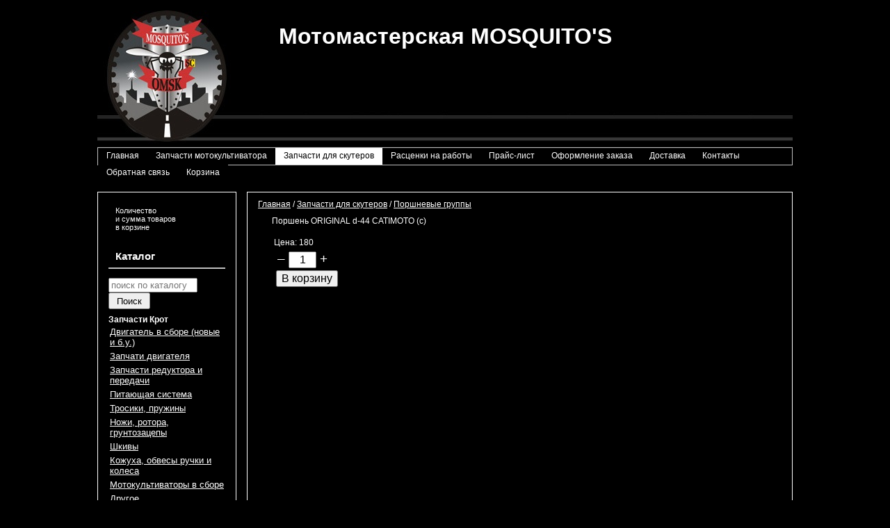

--- FILE ---
content_type: text/html; charset=windows-1251
request_url: http://marketmoto.ru/k2_602.php
body_size: 12628
content:
<!DOCTYPE HTML PUBLIC "-//W3C//DTD HTML 4.01 Transitional//EN" "http://www.w3.org/TR/html4/loose.dtd">
<html>
<head>
<meta http-equiv="content-type" content="text/html; charset=windows-1251">
<meta name="viewport" content="width=device-width, initial-scale=1.0">
<title>Поршень ORIGINAL d-44 CATIMOTO (с)</title>
<meta name="description" content="Поршень ORIGINAL d-44 CATIMOTO (с)">
<meta name="keywords" content="скутер, мотокультиватор, ремонт, крот, запчасти, ремонт мотокультиваторов крот, обслуживание.">
<link rel="icon" href="/favicon.ico" type="image/x-icon">
<link rel="shortcut icon" href="/favicon.ico" type="image/x-icon">
<link rel="stylesheet" type="text/css" href="js/dop.css">
<link rel="stylesheet" type="text/css" href="highslide.css">
<link rel="stylesheet" type="text/css" href="style.css">
<script type="text/javascript" src="js/highslide.js"></script>
<script type="text/javascript" src="js/jquery.js"></script>
<script type="text/javascript" src="js/callback.js"></script>
<script type="text/javascript" src="js/slicknav.min.js"></script>
<script type="text/javascript" src="js/myscripts.js"></script>
<script type="text/javascript" src="js/standardista-table-sorting.js"></script>
<script type="text/javascript">
	hs.dimmingOpacity = 0.70;
	hs.dimmingDuration = 0;
</script>
</head>

<body>
<div id="wrapper-all">
<div><a name="top"></a></div>	
<div id="formcolor" color="#0080FF"></div>	
<div id="ksParams" goTop="1" no152="0" ver="5.5"></div>	
<div id="mobParams" mobTel="" mobHome="/"></div>
<div id="ksMobSearchForm">
  <form action="findtov.php" method="get">
	<input type="text" name="find_str" id="search-text-mob" value="">
	<input type="submit" id="ksMobSearchSubmit" value="Поиск">
  </form>
</div>
<table id="wrapper" CELLSPACING="15px" CELLPADDING="0px">
<colgroup>
<col class="cc31">
<col class="cc22R">
</colgroup>
<tr>
<td colspan=2 >
<div id="header">
<div id="logo">	
<STRONG>&nbsp;
<P></P></STRONG>
<P align=center><STRONG><FONT size=6>Мотомастерская MOSQUITO'S</FONT></P></STRONG>
</div>	
</div>
<div id="mHeader">
<div id="mLogo">	

</div>	
</div>
<div class="menu">
<ul class="dropdown">
  <li><a href="/" target="_top">Главная</a>  </li>
  <li><a href="catal1.php" target="_top">Запчасти мотокультиватора</a>

<ul class="ksVypMenu1 ksVypMobMenu">
    <li><A href="dvigatel'-v-sbore-novye-i-bu.php">Двигатель в сборе (новые и б.у.)</A></li>
    <li><A href="zapchati-dvigatelya.php">Запчати двигателя</A></li>
    <li><A href="zapchasti-reduktora-i-peredachi.php">Запчасти редуктора и передачи</A></li>
    <li><A href="pitayuschaya-sistema.php">Питающая система</A></li>
    <li><A href="trosiki-pruzhiny.php">Тросики, пружины</A></li>
    <li><A href="nozhi-rotora-gruntozatsepy.php">Ножи, ротора, грунтозацепы</A></li>
    <li><A href="shkivy.php">Шкивы</A></li>
    <li><A href="kozhuha-obvesy-ruchki-i-kolesa.php">Кожуха, обвесы ручки и колеса</A></li>
    <li><A href="motokul'tivatory-v-sbore.php">Мотокультиваторы в сборе</A></li>
    <li class='last'><A href="drugoe.php">Другое</A></li>
  </ul>  </li>
  <li class="active"><a href="catal2.php" target="_top">Запчасти для скутеров</a>

<ul class="ksVypMenu2 ksVypMobMenu">
    <li><A href="c2_0033.php">АКБ</A></li>
    <li><A href="c2_0034.php">Амортизаторы и передние вилки</A></li>
    <li><A href="c2_0035.php">Болты, крепеж</A></li>
    <li><A href="c2_0036.php">Вариатор задний</A></li>
    <li><A href="c2_0037.php">Вариатор передний</A></li>
    <li><A href="c2_0038.php">Фильтры</A></li>
    <li><A href="c2_0039.php">Воздушные фильтры нулевого сопротивления</A></li>
    <li><A href="c2_0040.php">Глушители</A></li>
    <li><A href="c2_0041.php">Замки</A></li>
    <li><A href="c2_0042.php">Зеркала заднего вида</A></li>
    <li><A href="c2_0043.php">Карбюраторы</A></li>
    <li><A href="c2_0044.php">Кикстартер</A></li>
    <li><A href="c2_0045.php">Коленвалы</A></li>
    <li><A href="c2_0046.php">Кольца поршневые</A></li>
    <li><A href="c2_0048.php">Крышки картера</A></li>
    <li><A href="c2_0049.php">Лампы</A></li>
    <li><A href="c2_0050.php">Лепестковые клапаны</A></li>
    <li><A href="c2_0051.php">Масла</A></li>
    <li><A href="c2_0052.php">Пластик</A></li>
    <li><A href="c2_0053.php">Подшипники</A></li>
    <li><A href="c2_0054.php">Покрышки</A></li>
    <li><A href="c2_0055.php">Поршневые группы</A></li>
    <li><A href="c2_0056.php">Прокладки</A></li>
    <li><A href="c2_0057.php">Ремни вариатора</A></li>
    <li><A href="c2_0058.php">Ролики вариатора</A></li>
    <li><A href="c2_0059.php">Рулевое</A></li>
    <li><A href="c2_0060.php">Сальники и сайлентблоки</A></li>
    <li><A href="c2_0061.php">Система охлаждения</A></li>
    <li><A href="c2_0062.php">Свечи</A></li>
    <li><A href="c2_0063.php">Топливная система</A></li>
    <li><A href="c2_0064.php">Тормозная система</A></li>
    <li><A href="c2_0065.php">Тросы</A></li>
    <li><A href="c2_0066.php">Экипировка</A></li>
    <li><A href="c2_0067.php">Электрика</A></li>
    <li class='last'><A href="c2_0068.php">Запчасти на снегоход</A></li>
  </ul>  </li>
  <li><a href="catal3.php" target="_top">Расценки на работы</a>

<ul class="ksVypMenu3 ksVypMobMenu">
    <li><A href="c3_0018.php">Подготовительные работы</A></li>
    <li><A href="c3_0019.php">Электрооборудование (без учета доступа к узлам)</A></li>
    <li><A href="c3_0020.php">Двигатель (без учета доступа к узлам)</A></li>
    <li><A href="c3_0021.php">Трансмиссия (без учета доступа к узлам)</A></li>
    <li><A href="c3_0022.php">Система питания (без учета доступа к узлам)</A></li>
    <li><A href="c3_0023.php">Ходовая (без учета доступа к узлам)</A></li>
    <li><A href="c3_0024.php">Работы по пластику</A></li>
    <li><A href="c3_0025.php">Прочие работы</A></li>
    <li><A href="c3_0026.php">ТО /тех.обслуживание/</A></li>
    <li class='last'><A href="c3_0027.php">Разное</A></li>
  </ul>  </li>
  <li><a href="price-list.htm" target="_top">Прайс-лист</a>  </li>
  <li><a href="oform.htm" target="_top">Оформление заказа</a>  </li>
  <li><a href="dostavka.htm" target="_top">Доставка</a>  </li>
  <li><a href="contacts.htm" target="_top">Контакты</a>  </li>
  <li><a href="feedback.htm" target="_top">Обратная связь</a>  </li>
  <li><a href="zakaz1.php" target="_top">Корзина</a>  </li>
</ul>
</div>
<div style="clear:both;"></div>
</td>
</tr>

<tr><td valign="top" id="td-left">
<div class="leftbar">
<div class="content">
<H6><div id="cartInfo" class="cat4 cartInfo" val="">Количество<br>и сумма товаров<br>в корзине<br></div></H6>
<H4>Каталог&nbsp; </H4>
<DIV><div id="search">
	<form action="findtov2.php" method="get">
	<input type="text" name="find_str" id="search-text" value="">
	<input type="submit" id="search-submit" value="Поиск">
	</form>
</div></DIV>
<DIV><STRONG>Запчасти Крот</STRONG></DIV>
<DIV>
<DIV>
<DIV class="catmenu">
<UL class=catnormal>
    <LI><A href="dvigatel'-v-sbore-novye-i-bu.php" class="cgru77">Двигатель в сборе (новые и б.у.)</A></LI>
    <LI><A href="zapchati-dvigatelya.php" class="cgru76">Запчати двигателя</A></LI>
    <LI><A href="zapchasti-reduktora-i-peredachi.php" class="cgru74">Запчасти редуктора и передачи</A></LI>
    <LI><A href="pitayuschaya-sistema.php" class="cgru71">Питающая система</A></LI>
    <LI><A href="trosiki-pruzhiny.php" class="cgru72">Тросики, пружины</A></LI>
    <LI><A href="nozhi-rotora-gruntozatsepy.php" class="cgru75">Ножи, ротора, грунтозацепы</A></LI>
    <LI><A href="shkivy.php" class="cgru78">Шкивы</A></LI>
    <LI><A href="kozhuha-obvesy-ruchki-i-kolesa.php" class="cgru73">Кожуха, обвесы ручки и колеса</A></LI>
    <LI><A href="motokul'tivatory-v-sbore.php" class="cgru31">Мотокультиваторы в сборе</A></LI>
    <LI class='last'><A href="drugoe.php" class="cgru69">Другое</A></LI>
  </UL>
</DIV></DIV>
<DIV><STRONG>Расценки на работы</STRONG></DIV>
<DIV>
<DIV>
<DIV>
<DIV class="catmenu">
<UL class=catnormal>
    <LI><A href="c3_0018.php" class="cgru18">Подготовительные работы</A></LI>
    <LI><A href="c3_0019.php" class="cgru19">Электрооборудование (без учета доступа к узлам)</A></LI>
    <LI><A href="c3_0020.php" class="cgru20">Двигатель (без учета доступа к узлам)</A></LI>
    <LI><A href="c3_0021.php" class="cgru21">Трансмиссия (без учета доступа к узлам)</A></LI>
    <LI><A href="c3_0022.php" class="cgru22">Система питания (без учета доступа к узлам)</A></LI>
    <LI><A href="c3_0023.php" class="cgru23">Ходовая (без учета доступа к узлам)</A></LI>
    <LI><A href="c3_0024.php" class="cgru24">Работы по пластику</A></LI>
    <LI><A href="c3_0025.php" class="cgru25">Прочие работы</A></LI>
    <LI><A href="c3_0026.php" class="cgru26">ТО /тех.обслуживание/</A></LI>
    <LI class='last'><A href="c3_0027.php" class="cgru27">Разное</A></LI>
  </UL>
</DIV></DIV></DIV></DIV></DIV>
</div>
</div>
</td>
<td valign="top" id="td-main"> 
<div class="mainbar">
<div class="content">
<div class="catlink"><a href="/">Главная</a> / <a href="catal2.php">Запчасти для скутеров</a> / <a href="c2_0055.php">Поршневые группы</a></div>
<div id="catalog_table_div" cgru="cgru55">
<div itemscope itemtype="http://schema.org/Product">
<table id="oneTovTable" class="ksTable">
<tr><td>
<div id="fotocen">
&nbsp
</div><div class="divForMobile"></div></td>
<td><div itemprop="name" class="cat7">Поршень ORIGINAL d-44 CATIMOTO (с)</div><br>
<table class="ksTable" width="100%"><tr><td>
<div itemprop="offers" itemscope itemtype="http://schema.org/Offer">
<div>Цена:&nbsp;<span itemprop="price" class="cat9 CEN12">180</span></div>
</div>
<div style="clear: both; padding: 3px 0px;"><form class="formToCart" id="zak602" tname="Поршень ORIGINAL d-44 CATIMOTO (с)" action="zakaz1.php" method="post"><div class="counter"><span class="dec">&nbsp;&ndash;&nbsp;</span><input type="text" size="2" ogr="0" class="kol" name="zak602" value="1"><span class="inc">&nbsp;+&nbsp;</span></div><input type="submit" value="В корзину" class="cat6 cat12"></form></div>
</td>
<td>
	
</td>	
</tr></table>
</td></tr>
<tr><td colspan=2>
</td></tr></table>	
</div>
<div id="fullopis">

</div>
<br><div style="clear:both;"></div>
<div style="clear:both;"></div>
<div style="clear:both;"></div>
<br>
<div id="dopopis">

</div>
</div>
</div>
<!-- end #content -->	
</div>
<!-- end #main -->	
</td>

<tr>
<td colspan=2 >
<div id="footer">
<div id="podval">

</div>	
<div id="ksFootMenu">
  <a href="index.htm" TARGET="_top">Главная</a>&nbsp;&nbsp;&nbsp;
  <a href="catal1.php" TARGET="_top">Запчасти мотокультиватора</a>&nbsp;&nbsp;&nbsp;
  <a href="catal2.php" TARGET="_top">Запчасти для скутеров</a>&nbsp;&nbsp;&nbsp;
  <a href="catal3.php" TARGET="_top">Расценки на работы</a>&nbsp;&nbsp;&nbsp;
  <a href="price-list.htm" TARGET="_top">Прайс-лист</a>&nbsp;&nbsp;&nbsp;
  <a href="oform.htm" TARGET="_top">Оформление заказа</a>&nbsp;&nbsp;&nbsp;
  <a href="dostavka.htm" TARGET="_top">Доставка</a>&nbsp;&nbsp;&nbsp;
  <a href="contacts.htm" TARGET="_top">Контакты</a>&nbsp;&nbsp;&nbsp;
  <a href="feedback.htm" TARGET="_top">Обратная связь</a>&nbsp;&nbsp;&nbsp;
  <a href="zakaz1.php" TARGET="_top">Корзина</a>&nbsp;&nbsp;&nbsp;
</div>
<div style="clear:both;"></div>
<div id="ksCounts">
<!-- GoStats Simple HTML Based Code --><a target="_blank" title="счетчики" href="http://gostats.ru"><img alt="счетчики" src="http://c4.gostats.ru/bin/count/a_315827/t_2/i_80/counter.png" style="border-width:0"></a><!-- End GoStats Simple HTML Based Code --> &nbsp;
<!-- Yandex.Metrika counter -->
<script type="text/javascript">
(function (d, w, c) {
(w[c] = w[c] || []).push(function() {
try {
w.yaCounter41477714 = new Ya.Metrika({
id:41477714,
clickmap:true,
trackLinks:true,
accurateTrackBounce:true,
webvisor:true
});
} catch(e) { }
});

var n = d.getElementsByTagName("script")[0],
s = d.createElement("script"),
f = function () { n.parentNode.insertBefore(s, n); };
s.type = "text/javascript";
s.async = true;
s.src = "https://mc.yandex.ru/metrika/watch.js";

if (w.opera == "[object Opera]") {
d.addEventListener("DOMContentLoaded", f, false);
} else { f(); }
})(document, window, "yandex_metrika_callbacks");
</script>
<div><img src="https://mc.yandex.ru/watch/41477714" style="position:absolute; left:-9999px;" alt="" /></div>
<!-- /Yandex.Metrika counter --> &nbsp;
</div>
<div style="clear:both;"></div>
</div>
</td></tr>
</table>
</div>
</body>
</html>
<!-- 23b633e0f520f5f8c1526b29390f06aa -->

--- FILE ---
content_type: text/css
request_url: http://marketmoto.ru/style.css
body_size: 19880
content:

/* ---ОБЩЕЕ--- */
html, body {
  margin:0;
  padding:0;
  border:0;
  height:100%;
}
hr {
	color:#ccc; /*для IE*/
	background-color:#ccc; /*для нормальных браузеров*/
	border:none;
	height:1px;
}
p { margin: 5px 0px;}
.catlink {margin-bottom: 7px;}
#mHeader p {margin:0}
#mHeader {border-width:0}
body {
	background:  url() #000000; 
   background-repeat: ;
	color:#000000;
	font:normal 10pt tahoma, arial, verdana;
	padding: 0px 0px 0px 0px;
}
#wrapper {
	margin: 0 auto; 
	border: none;
	padding: 0px;
}
.filter_div {float: left; margin: 5px;}
.pricegru {
	font:bold 11pt Arial, arial, verdana;
	padding: 2px 20px;
}
.SimplyTable tr.odd {	background-color: #1E1E1E;} 
.SimplyTable th, .SimplyTable td {padding: 0.5em; border: 1px solid #000000; background-color: #1E1E1E; } 
.SimplyTable td{
	padding: 3px;
}
.catimg { display:block; float: left; margin: 3px 7px 7px 3px; }
.catimgnovi { display:block; margin-bottom: 5px; }
.cat8 {
	color:#CFCFCF;
}
/* --- ШАПКА --- */
#header {
	clear:both;
	margin: 0px 0px 0px 0px;
	padding: 0px 0px 0px 0px;
	color:#FFFFFF;
	font:normal 9pt Arial, arial, verdana;
	border-style: solid; 
	border-color: #C0C0C0; 
	border-width: 0px 0px 0px 0px; 
	border-radius: 0px 0px 0px 0px; 
	height: 197px;
	background: url(backtop.jpg) #000000;
	background-repeat: no-repeat;
	overflow: hidden;
}
#header table{
	color:#FFFFFF;
	font:normal 9pt Arial, arial, verdana;
	border:0px; 
}
#header a {
   color:#FFFFFF;
}
/* --- ШАПКА --- */
#mHeader {
	clear:both;
	margin: 0px 0px 0px 0px;
	padding: 0px 0px 0px 0px;
	color:#000000;
	font:normal 14pt Arial, arial, verdana;
	border-style: solid; 
	border-color: #C0C0C0; 
	border-width: 0px 0px 0px 0px; 
	border-radius: 0px 0px 0px 0px; 
}
#mHeader table{
	color:#000000;
	font:normal 14pt Arial, arial, verdana;
	border:0px; 
}
#mHeader a {
   color:#000000;
}
/* ---ПОДВАЛ--- */
#footer {
	clear: both;
	margin: 0px 0px 0px 0px;
	padding: 10px 10px 10px 10px;
	color:#FFFFFF;
	font:normal 8pt Arial, arial, verdana;
	border-style: solid; 
	border-color: #C0C0C0; 
	border-width: 0px 0px 0px 0px; 
	border-radius: 0px 0px 0px 0px; 
	background: #000000;
}
#footer table{
	color:#FFFFFF;
	font:normal 8pt Arial, arial, verdana;
	border:0px; 
}
#footer a {
	text-decoration: underline;
	color:#FFFFFF;
}
#footer a:hover { 
	text-decoration: none;
}
.noUnderline { 
	text-decoration: none;
}
.leftbar .content { padding: 10px 15px 10px 15px;}
.leftbar {
	color:#FFFFFF;
	font:normal 9pt Arial, arial, verdana;
}
#td-left {
	background: #000000;
	margin:0px 0px 0px 0px;
	border-style: solid; 
	border-color: #FFFFFF; 
	border-width: 1px 1px 1px 1px; 
	border-radius: 0px 0px 0px 0px; 
}
.leftbar form {
	margin:0px 0px;
	padding:3px 0px;
}
.leftbar ul {
	margin:5px 0px;
}
.leftbar a { color:#FFFFFF; }
.leftbar table{
	color:#FFFFFF;
	font:normal 9pt Arial, arial, verdana;
}
.mainbar .content { padding: 10px 15px 10px 15px;}
.mainbar {
	color:#FFFFFF;
	font:normal 9pt Arial, arial, verdana;
}
#td-main {
	background: #000000;
	margin:0px 0px 0px 0px;
	border-style: solid; 
	border-color: #FFFFFF; 
	border-width: 1px 1px 1px 1px; 
	border-radius: 0px 0px 0px 0px; 
}
.mainbar form {
	margin:0px 0px;
	padding:3px 0px;
}
.mainbar ul {
	margin:5px 0px;
}
.mainbar a { color:#FFFFFF; }
.mainbar table{
	color:#FFFFFF;
	font:normal 9pt Arial, arial, verdana;
}
.rightbar .content { padding: 10px 15px 10px 15px;}
.rightbar {
	color:#FFFFFF;
	font:normal 9pt Arial, arial, verdana;
}
#td-right {
	background: #000000;
	margin:0px 0px 0px 0px;
	border-style: solid; 
	border-color: #FFFFFF; 
	border-width: 1px 1px 1px 1px; 
	border-radius: 0px 0px 0px 0px; 
}
.rightbar form {
	margin:0px 0px;
	padding:3px 0px;
}
.rightbar ul {
	margin:5px 0px;
}
.rightbar a { color:#FFFFFF; }
.rightbar table{
	color:#FFFFFF;
	font:normal 9pt Arial, arial, verdana;
}
/* ---КАТАЛОГИ--- */
#catalog {
	margin:0px 0px 0px 10px;
}
.cat1,
.catmenu ul li a {
	margin: 1px 0 1px 0; 
	padding: 2px;
	font:normal 10pt Arial, arial, verdana;
}
.cat2,
.catmenu ul li ul li a {
	margin: 1px 0 1px 0; 
	padding: 0px 0px 0px 14px;
}
.cat3,
.catmenu ul li ul li ul li a {
	margin: 1px 0 1px 0; 
	padding: 0px 0px 0px 26px;
}
.cat1 a, .cat2 a, .cat3 a,
.catmenu a {
	text-decoration: underline;
}
.cat1 a:hover, .cat2 a:hover, .cat3 a:hover,
.catmenu a:hover {
	text-decoration: none;
}
.catmenu a.current {font-weight:bold; text-decoration: none; }
.cat1 a.current, .cat2 a.current, .cat3 a.current {
	font-weight:bold;
	text-decoration: none;
}
h3 {
	margin: 0px 30px 0px 0px;
	padding: 5px 10px 5px 10px;
	background: #FFFFFF;
	font:bold 12pt Arial, arial, verdana;
	color:#000000;
	border-style: solid; 
	border-color: #C0C0C0; 
	border-width: 0px 0px 0px 0px; 
	border-radius: 0px 0px 0px 0px; 
}
.leftbar h3 a { color:#000000; }
.mainbar h3 a { color:#000000; }
.rightbar h3 a { color:#000000; }
#header h3 a { color:#000000; }
#mHeader h3 a { color:#000000; }
.leftbar h3 td { font:bold 12pt Arial, arial, verdana; color:#000000; }
.mainbar h3 td { font:bold 12pt Arial, arial, verdana; color:#000000; }
.rightbar h3 td { font:bold 12pt Arial, arial, verdana; color:#000000; }
#header h3 td { font:bold 12pt Arial, arial, verdana; color:#000000; }
h4 {
	margin: 10px 0px 10px 0px;
	padding: 8px 10px 8px 10px;
	font:bold 11pt Arial, arial, verdana;
	color:#FFFFFF;
	border-style: solid; 
	border-color: #C0C0C0; 
	border-width: 0px 0px 2px 0px; 
	border-radius: 0px 0px 0px 0px; 
}
.leftbar h4 a { color:#FFFFFF; }
.mainbar h4 a { color:#FFFFFF; }
.rightbar h4 a { color:#FFFFFF; }
#header h4 a { color:#FFFFFF; }
#mHeader h4 a { color:#FFFFFF; }
.leftbar h4 td { font:bold 11pt Arial, arial, verdana; color:#FFFFFF; }
.mainbar h4 td { font:bold 11pt Arial, arial, verdana; color:#FFFFFF; }
.rightbar h4 td { font:bold 11pt Arial, arial, verdana; color:#FFFFFF; }
#header h4 td { font:bold 11pt Arial, arial, verdana; color:#FFFFFF; }
h6 {
	margin: 0px 0px 0px 0px;
	padding: 10px 10px 10px 10px;
	font:normal 8pt Arial, arial, verdana;
	color:#FFFFFF;
	border-style: solid; 
	border-color: #C0C0C0; 
	border-width: 0px 0px 0px 0px; 
	border-radius: 0px 0px 0px 0px; 
}
.leftbar h6 a { color:#FFFFFF; }
.mainbar h6 a { color:#FFFFFF; }
.rightbar h6 a { color:#FFFFFF; }
#header h6 a { color:#FFFFFF; }
#mHeader h6 a { color:#FFFFFF; }
.leftbar h6 td { font:normal 8pt Arial, arial, verdana; color:#FFFFFF; }
.mainbar h6 td { font:normal 8pt Arial, arial, verdana; color:#FFFFFF; }
.rightbar h6 td { font:normal 8pt Arial, arial, verdana; color:#FFFFFF; }
#header h6 td { font:normal 8pt Arial, arial, verdana; color:#FFFFFF; }
.cat10 {width: 140px;}
.cat11 {display: block;}
.cat6 {margin: 3px; font-size:12pt;}
.cat6:hover { cursor: pointer;}
.cena1 {
	font: normal 16px verdana ;
	color: white;
	background: green ;
	border-style: solid; 
	border-color: green; 
	border-width: 0px; 
	border-radius: 5px; 
	padding: 5px 20px;
}
.catmenu,
.catmenu ul,
.catmenu li,
.catmenu a {
  margin: 0;
  padding: 0;
  border: 0;
  list-style: none;
  line-height: 1;
  display: block;
  position: relative;
  -webkit-box-sizing: border-box;
  -moz-box-sizing: border-box;
  box-sizing: border-box;
}
.menu_wrap {background: #000000;}
.menu {
	padding: 0px 0px 0px 0px;
	margin: 0px 0px 0px 0px;
	border-style: solid; 
	border-color: #C0C0C0; 
	border-width: 1px 1px 1px 1px; 
	border-radius: 0px 0px 0px 0px; 
	height: 24px;
	background: #000000;
	clear:both;
}
.menu ul { margin:0px; padding:0px; list-style:none; }
.menu ul li { display:inline; }	
.menu a {float:left; display:block; color:#FFFFFF; height: 20px; 
			font:normal 9pt Arial, arial, verdana; 
	background: #000000;
	text-align: center; 
	text-decoration: none;
	padding:4px 12px 0px 12px;
	margin: 0;
}
.menu a:hover { 
	font:normal 9pt Arial, arial, verdana; 
	background-color: #FFFFFF; 
	color:#000000; 
	-ms-transition: background-color .5s;  
	transition: background-color .5s;
	}
.menu .active>a { 
	font:normal 9pt Arial, arial, verdana; 
	background-color: #FFFFFF; 
	color:#000000; 
	}
}
ul.dropdown { position: relative; z-index:106; }
ul.dropdown li { float: left;  zoom: 1; z-index:106; }
ul.dropdown li a { display: block;  }
ul.dropdown li:hover { position: relative; }
ul.dropdown ul { width: 200px; visibility: hidden; position: absolute; top: 24px; left: 0;}
ul.dropdown ul { border-top: 1px solid #ccc;}
ul.dropdown ul li { border: 1px solid #ccc; border-top: none; float: none; display: block; }
ul.dropdown ul li a { padding: 5px; float: none; }
ul.dropdown ul li a { border-right: none; width: 188px; display: inline-block; height: 100%; font-weight: normal;}
ul.dropdown ul li a:hover { font-weight: normal;}
ul.dropdown ul ul { left: 100%; top: -1px; border-top: 1px solid #ccc;}
ul.dropdown li:hover > ul { visibility: visible; } 
ul.dropright ul { width: 200px; visibility: hidden; position: absolute; top: 0; left: 100%;}
ul.dropright ul li { float: none; display: block; }
ul.dropright ul li a { float: none; border-right: none; width: 100%; display: inline-block; height: 100%; font-weight: normal;}
ul.dropright ul ul { left: 100%; top: 0; }
ul.dropright li:hover > ul { visibility: visible; } 
ul.slidedown .has-sub ul { display: none;}
ul.catcompact .has-sub ul { display: none;}
.basket { 
  width: 100%;
  border: none;
}
.kol { 
	margin: 0 auto;
}
/* ---ПОИСК--- */
#search { 
  margin:5px 0px; 
  border: none;
}
#search fieldset {
	margin: 0;
	padding: 0;
	border: none;
}
#search-text { 
	width: 120px; 
}
#search-submit {
	width: 60px;
	height: 24px;
}
#search-submit:hover { cursor: pointer;}
/* ---Кнопка удаления товара из корзины--- */
.delbutton{ 
	margin:  0px;
	padding: 1px 0px 1px 0px; 
}
.delbutton a {
	text-decoration: none;
}
.delbutton a:hover { 
   text-decoration: none;
	font-weight: bold;
}
#fotocen {
	margin: 10px 10px 10px 0px;
}

/* ---ИЗМЕНЕНИЯ В СТИЛЕ highslide--- */
.highslide-html {
	background-color: #000000; 
	color:#FFFFFF;
}
.highslide-html a{
	color:#FFFFFF;
}
.highslide-header a {
	font-weight: bold;
	color: #FFFFFF;
	text-transform: uppercase;
	text-decoration: none;
}
.highslide-html-content {
	display: none;
	width: 500px;
	padding: 0px 7px 7px 7px;
}
.novi1 {
   color:#FF0000;
}
.rasp1 {
   color:#008000;
}
.nal1 {
   color:#000000;
}
.zak1 {
   color:#000000;
}
.ksVypMenu1 { display:none; }
.SuperTable .FOTO1:before {content: "Фото:  ";   }
.SuperTable .TOV_SNAME1:before {content: "Название:  ";   }
.SuperTable .ART1:before {content: "Артикул:  ";   }
.SuperTable .XARRS1:before {content: "Гарантия:  ";   }
.SuperTable .CEN11:before {content: "Цена:  ";   }
.SuperTable .NOV11:before {content: "Новинки:  ";   }
.SuperTable .RAS11:before {content: "Распродажи:  ";   }
.SuperTable .O11:before {content: "Краткое описание:  ";   }
.SuperTable .O21:before {content: "Полное описание:  ";   }
.SuperTable .ZAKAZ1:before {content: "Заказ:  ";   }
.novi2 {
   color:#FF8000;
}
.rasp2 {
   color:#FF8000;
}
.nal2 {
   color:#000000;
}
.zak2 {
   color:#000000;
}
.ksVypMenu2 { display:none; }
.SuperTable .TOV_SNAME2:before {content: "Наименование:  ";   }
.SuperTable .CEN12:before {content: "Цена:  ";   }
.SuperTable .ZAKAZ2:before {content: "Заказ:  ";   }
.novi3 {
   color:#000000;
}
.rasp3 {
   color:#000000;
}
.nal3 {
   color:#      ;
}
.zak3 {
   color:#      ;
}
.ksVypMenu3 { display:none; }
.SuperTable .FOTO3:before {content: "Фото:  ";   }
.SuperTable .TOV_SNAME3:before {content: "Название:  ";   }
.SuperTable .TOV_ED3:before {content: "Ед.изм.:  ";   }
.SuperTable .CEN13:before {content: "Цена:  ";   }
.SuperTable { display: block;}
.SuperTable thead { display: block;}
.SuperTable tbody { display: block;}
.SuperTable th { display: block;}
.SuperTable td { display: block;}
.SuperTable tr { display: block;}
.SuperTable thead tr { width:98%; float:none; height:20px; padding:0;}
.SuperTable thead tr td { float:left; }
.SuperTable tr {
	width:45%;
	float:left;
	overflow: hidden;
}
.SuperTable tr {margin:2px;}
.SuperTable td {
	border: none;
	position: relative;
	overflow: hidden;
}
.SuperTable td.firstSort:before { content: "Сортировать по: "; }
.SuperTable thead tr td.noSort { visibility: hidden; width:0;}
.SuperTable .emptyField {display: none;}
.SuperTable .tdCen:before {content: "Цена:  "; }
.SuperTable .tdCen:after {content: " "; }
.SuperTable .tdSum:before {content: "Сумма:  "; }
.SuperTable .tdSum:after {content: " "; }
.isBlock { display: block; float:left;}
	#buypic {display:none;}
#logo {overflow: hidden; width: 100%}
.cc31 {width:200px;}
.cc32 {width:570px;}
.cc33 {width:200px;}
.cc22L {width:785px;}
.cc22R {width:785px;}
.cc11 {width:1000px;}
#wrapper {width:1000px; table-layout: fixed;}
.slicknav_menu {display:none;}
#ksFootMenu { margin: 5px;}
#ksMobHome, #ksMobCart, #ksMobSearch, #ksMobTel {display:none;}
#ksMobHome {display:none;}
#ksMobCart {display:none;}
#ksMobSearch {display:none;}
#ksMobTel  {display:none;}
#mHeader  {display:none;}
.noneclass {display:none!important;}
.SimplyTable .tdzak {text-align:center;}
#fixMobFooter {
   display: none;
   position:fixed;
   left:0px;
   bottom:0px;
   height:30px;
   width:100%;
   background-color:olive;
}
	iframe{max-width:100%; }
	#slider img{width:100%; height:auto!important;}
@media screen and (max-width: 768px) {
	body { padding:0 }
	.cc31 {width:20.0000%; display:none;}
	.cc32 {width:57.0000%;}
	.cc33 {width:20.0000%; display:none;}
	.cc22L {width:78.5000%;}
	.cc22R {width:78.5000%;}
	.cc2 {width:100%;}
.ksVypMobMenu { display:block; }
	#wrapper {width: 100%; table-layout: auto; border-spacing:0;}
	#td-main {width: 100%; border-radius:0; }
	#footer {border-radius:0; }
   #td-right{display:none;}
	.menu {display:none;}
	.slicknav_menu {display:block;}
	#ksFootMenu a{line-height: 2; white-space: nowrap;}
	#ksFootMenu { margin-bottom: 10px;}
	#header, #td-left {display:none;}
	#mHeader  {display:block; overflow:hidden; }
	#oneTovTable td { display: block;}
	.SimplyTable td { display: block;}
	.SimplyTable thead td { float:left; }
	.SimplyTable thead td.noSort { display: none;}
	.SimplyTable thead td.firstSort:before { content: "Сортировать по: "; }
.SimplyTable .FOTO1:before {content: "Фото:  "; }
.SimplyTable .TOV_SNAME1:before {content: "Название:  "; }
.SimplyTable .ART1:before {content: "Артикул:  "; }
.SimplyTable .XARRS1:before {content: "Гарантия:  "; }
.SimplyTable .CEN11:before {content: "Цена:  "; }
.SimplyTable .NOV11:before {content: "Новинки:  "; }
.SimplyTable .RAS11:before {content: "Распродажи:  "; }
.SimplyTable .O11:before {content: "Краткое описание:  "; }
.SimplyTable .O21:before {content: "Полное описание:  "; }
.SimplyTable .ZAKAZ1:before {content: "Заказ:  "; }
.SimplyTable .TOV_SNAME2:before {content: "Наименование:  "; }
.SimplyTable .CEN12:before {content: "Цена:  "; }
.SimplyTable .ZAKAZ2:before {content: "Заказ:  "; }
.SimplyTable .FOTO3:before {content: "Фото:  "; }
.SimplyTable .TOV_SNAME3:before {content: "Название:  "; }
.SimplyTable .TOV_ED3:before {content: "Ед.изм.:  "; }
.SimplyTable .CEN13:before {content: "Цена:  "; }
.SimplyTable .tdCen:before {content: "Цена:  "; }
.SimplyTable .tdCen:after {content: " "; }
	.SimplyTable .tdzak {text-align:left;}
	.tdSum { display: none!important;}
	.cat8 { display: none;}
	.podr { display: none;}
	#fotocen { display: block;}
	.divForMobile {clear: both;}
	#search-text-mob { width: 180px; }
	#footer table { display:none; }
	hr {width:auto!important;}
	img{max-width:100%; height:auto!important;}
	.ksNoMob {display:none;}
.highslide-html-content {width: 100%;}
.SuperTable tr {margin:2px;}
	.SuperTable tr { width:97%; margin-left:0; }
	.SuperTable td { overflow: visible; position: inherit;}
	.catalog_table_w_border td { display:block; width:98%; margin:2px 0px; overflow: hidden;}
	.catalog_table_w_border tr { display:block; width: 98%; margin:0px; }
	.divCTWB {display:none;}
	.cat5 {height:100%;}
}
@media screen and (max-width:640px){
	#td-main table { display:none; }
	#td-main .ksBlok { display:block;  width: 100%!important; height:auto!important; } 
	#td-main .ksBlok tr { display:block; margin:0px; } 
	#td-main .ksBlok td { display:block; width: 100%; margin:2px 0px; overflow: hidden;}
	#td-main table.ksTable { display:table; }
	#TovKart table { display:table; width:100%!important;}
	#TovKart table td { display:block; width:97%; margin:2px; float:left; height:auto;}
	#ksFilter { display:none;}
}
@media screen and (max-width:480px){
	input, textarea {max-width:250px;}
	.ksCols1 img{width: 100%;}
	.ksCols2 img{width: 100%;}
	.ksCols3 img{width: 100%; height: auto; max-width: 130px;}
	.ksCols4 img{width: 100%; height: auto; max-width: 100px;}
	.ksCols5 img{width: 100%; height: auto; max-width: 80px;}
	#td-main img.img460 { display:none;}
	.ksTovGruInMain tr, .ksTovGruInMain td { display:block; width:98%; margin:2px 0px; }
	#catalog_table td { overflow:hidden;}
	.mainbar .content { padding: 2%;}
}
.ksno {display: none;}
#ksFilterOpen {float: right;}
.ksTovGruInMain {margin-bottom:10px;}
#ksMobSearchForm {
  padding: 10px 20px;
  background-color: #4c4c4c;
  display: none;
}
.slicknav_brand .fa {
	padding:7px 10px ;
	color:#fff ;
	cursor:pointer;
	}
	.slicknav_nav li>a {
		padding: 10px!important;
		background: #555;
       -webkit-border-radius: 6px;
      -moz-border-radius: 6px;
      border-radius: 6px; }
	.slicknav_nav .slicknav_arrow {float: right; font-size:1em; border-left: 2px solid white; padding-left:0.7em;}
	.slicknav_brand { padding-left: 0px; }
.zakNoSend {
  padding: 3px;
  background-color: #f00;
  color: #fff;
  font-size:16px;
  border-radius: 5px; 
}
.zakSend {
  padding: 3px;
  background-color: green;
  color: #fff;
  font-size:16px;
  border-radius: 5px; 
}
#labelPD {
  background-color: darkorange;
  display: inline-block;
  margin-right: 5px;
  border-radius: 3px; 
  padding: 1px; 
}
#slider{ /* Оболочка слайдера */
	overflow: hidden;
	border:#eee solid 0px;
	position:relative;}
.slide{ /* Слайд */
	width:100%;
	height:100%;
	}
.sli-links{ /* Кнопки смены слайдов */
	margin-top:10px;
	text-align:center;}
.sli-links .control-slide{
	margin:2px;
	display:inline-block;
	width:16px;
	height:16px;
	overflow:hidden;
	text-indent:-9999px;
	background:url(graphics/radiobg.png) center bottom no-repeat;}
.sli-links .control-slide:hover{
	cursor:pointer;
	background-position:center center;}
.sli-links .control-slide.active{
	background-position:center top;}
#prewbutton, #nextbutton{ /* Ссылка "Следующий" и "Педыдущий" */
	display:block;
	width:15px;
	height:100%;
	position:absolute;
	top:0;
	overflow:hidden;
	text-indent:-999px;
	background:url(graphics/arrowbg.png) left center no-repeat;
	opacity:0.8;
	z-index:3;
	outline:none !important;}
#prewbutton{left:10px;}
#nextbutton{
	right:10px;
	background:url(graphics/arrowbg.png) right center no-repeat;}
#prewbutton:hover, #nextbutton:hover{
	opacity:1;}
#dopopis {clear:both;}
.dec, .inc {font-size:14pt; }
.dec:hover, .inc:hover { cursor: pointer;}
.kol {text-align:center;font-size:12pt;width:24pt;}
.dec,.inc {-moz-user-select: -moz-none;
-o-user-select: none;
-khtml-user-select: none;
-webkit-user-select: none;
user-select: none;}
.strike {text-decoration: line-through; font-weight: normal;}
/*Дополнительный CSS*/